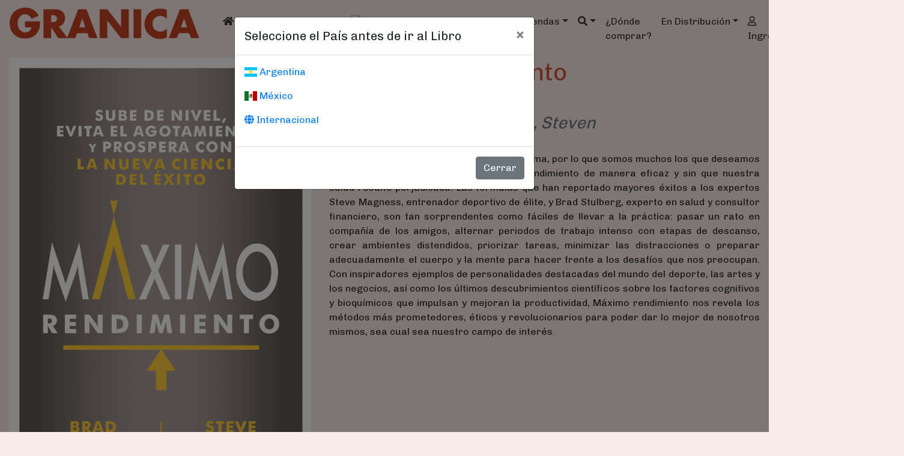

--- FILE ---
content_type: text/html; Charset=utf-8
request_url: https://granicaeditor.com/libro.asp?isbn=9788417030995
body_size: 11115
content:
<!DOCTYPE html>
<html lang="es-ar">
<head>
  <meta charset="utf-8">
<meta name="google-site-verification" content="nwwaTRVqmWSBFDXlpOuYIFLOV5PQNwRy5DrmwKBBodM" />  
<meta name="viewport" content="width=device-width, initial-scale=1">
<meta name="description" content="Libros management, marketing, recursos humanos, ensayos, salud, mediacion, agendas y calendarios 2022, arquitectura, Venta de libros">
<meta name="DC.Creator" content="Daniel Arellano">
<meta name="DC.Language" scheme="RFC1766" content="Spanish">
<meta name="DC.Title" content="Ediciones Granica">
<meta name="generator" content="ASP">
<meta name="keywords" content="libro,agendas 2025, agenda, calendario, management, marketing, recursos humanos, arquitectura, mafalda,  osho, maitena, murphy">
<meta name="rating" content="general">
<meta name="revisit-after" content="7 days">
<meta name="resource-type" content="Document">
<meta name="title" content="Ediciones Granica">
<meta http-equiv="bulletin-text" content="management, marketing, recursos humanos, ensayos, salud, mediacion, agendas y calendarios, arquitectura, Venta de libros">
<meta http-equiv="DC.Description" content="management, marketing, recursos humanos, ensayos, salud, mediacion, agendas y calendarios, arquitectura, Venta de libros">
<meta http-equiv="description" content="Catalogo de libros sobre: management, marketing, recursos humanos, ensayos, salud, mediacion, agendas y calendarios, arquitectura, Venta de libros">
<meta http-equiv="keywords" content="libros, agendas, calendarios, ediciones, management, marketing, recursos humanos, mafalda, maitena, osho, murphy">
<meta http-equiv="Pragma" content="cache">
<meta http-equiv="title" content="Ediciones Granica">
<meta content="Document" name="VW96.objecttype">

<title>Granica - Libros, Agendas y Calendarios</title>
<link rel="icon" href="/img/favicon.ico" />
<!-- Latest compiled and minified CSS -->
<link rel="stylesheet" href="https://stackpath.bootstrapcdn.com/bootstrap/4.3.1/css/bootstrap.min.css" integrity="sha384-ggOyR0iXCbMQv3Xipma34MD+dH/1fQ784/j6cY/iJTQUOhcWr7x9JvoRxT2MZw1T" crossorigin="anonymous" />
<link rel="stylesheet" href="https://use.fontawesome.com/releases/v5.8.2/css/all.css" integrity="sha384-oS3vJWv+0UjzBfQzYUhtDYW+Pj2yciDJxpsK1OYPAYjqT085Qq/1cq5FLXAZQ7Ay" crossorigin="anonymous" />
<link rel="stylesheet" href="https://cdnjs.cloudflare.com/ajax/libs/flag-icon-css/2.3.1/css/flag-icon.min.css"/>
<link rel="stylesheet" href="/assets/css/global.css" />
<script src="/assets/js/jquery-3.4.1.min.js"  crossorigin="anonymous"></script>
<script src="https://cdnjs.cloudflare.com/ajax/libs/popper.js/1.14.7/umd/popper.min.js" integrity="sha384-UO2eT0CpHqdSJQ6hJty5KVphtPhzWj9WO1clHTMGa3JDZwrnQq4sF86dIHNDz0W1" crossorigin="anonymous"></script>
<script src="https://stackpath.bootstrapcdn.com/bootstrap/4.3.1/js/bootstrap.min.js" integrity="sha384-JjSmVgyd0p3pXB1rRibZUAYoIIy6OrQ6VrjIEaFf/nJGzIxFDsf4x0xIM+B07jRM" crossorigin="anonymous"></script>
<script src="/assets/js/granica.js"></script>
</head>
<body>
<div id="fb-root"></div>
<script async defer crossorigin="anonymous" src="https://connect.facebook.net/es_ES/sdk.js#xfbml=1&version=v5.0&appId=903082680087801&autoLogAppEvents=1"></script>
 <header class="container-fluid d-print-none">

  <nav class="navbar navbar-expand-lg navbar-light">
    <a class="navbar-brand" href="/"><img src="/img/logo_web.png" class="img-fluid marcaEmpresa" alt="Ediciones Granica S.A."/><small><span class='flag-icon flag-icon-'></span></small></a>
    <button class="navbar-toggler" type="button" data-toggle="collapse" data-target="#menuGranica" aria-controls="menuGranica" aria-expanded="false" aria-label="Toggle navigation">
      <span class="navbar-toggler-icon"></span>
    </button>
    <div class="collapse navbar-collapse" id="menuGranica">
      <ul class="navbar-nav mr-auto mt-2 mt-lg-0">
        <li class="nav-item active">
          <a class="nav-link" href="/"><i class="fas fa-home"></i> <span class="sr-only">(current)</span></a>
        </li>
        <li class="nav-item dropdown">
          <a class="nav-link dropdown-toggle" href="#" id="dropdownCatalogo" role="button" data-toggle="dropdown" aria-haspopup="true" aria-expanded="false">
            Cat&aacute;logo
          </a>
          <div class="dropdown-menu" aria-labelledby="dropdownCatalogo" id="itemsCatalogo"><a class='dropdown-item' href='/catalogo.asp?categoria=1'>30 MINUTOS                              </a><a class='dropdown-item' href='/catalogo.asp?categoria=3'>ARTE</a><a class='dropdown-item' href='/catalogo.asp?categoria=4'>BIOGRAFIA Y CITAS</a><a class='dropdown-item' href='/catalogo.asp?categoria=5'>CIENCIA </a><a class='dropdown-item' href='/catalogo.asp?categoria=6'>COACHING </a><a class='dropdown-item' href='/catalogo.asp?categoria=7'>COACHING ONTOLOGICO</a><a class='dropdown-item' href='/catalogo.asp?categoria=9'>COLOREAR                                </a><a class='dropdown-item' href='/catalogo.asp?categoria=11'>COMUNICACION                            </a><a class='dropdown-item' href='/catalogo.asp?categoria=13'>CONOCIMENTO</a><a class='dropdown-item' href='/catalogo.asp?categoria=15'>DEPORTES</a><a class='dropdown-item' href='/catalogo.asp?categoria=18'>DIBUJO / ILUSTRACIÓN / FOTOGRAFÍA</a><a class='dropdown-item' href='/catalogo.asp?categoria=19'>DISEÑO GRAFICO  </a><a class='dropdown-item' href='/catalogo.asp?categoria=22'>EDUCACION</a><a class='dropdown-item' href='/catalogo.asp?categoria=24'>EDUCACION PARA PADRES</a><a class='dropdown-item' href='/catalogo.asp?categoria=25'>EMPRENDEDURISMO </a><a class='dropdown-item' href='/catalogo.asp?categoria=30'>ESOTERISMO</a><a class='dropdown-item' href='/catalogo.asp?categoria=33'>FINANZAS E INVERSION</a><a class='dropdown-item' href='/catalogo.asp?categoria=34'>FOTOGRAFIA</a><a class='dropdown-item' href='/catalogo.asp?categoria=35'>GASTRONOMIA</a><a class='dropdown-item' href='/catalogo.asp?categoria=36'>INFANTIL                                </a><a class='dropdown-item' href='/catalogo.asp?categoria=37'>INTERNET Y COMPUTACION</a><a class='dropdown-item' href='/catalogo.asp?categoria=42'>LITERATURA</a><a class='dropdown-item' href='/catalogo.asp?categoria=40'>LITERATURA CLASICA                      </a><a class='dropdown-item' href='/catalogo.asp?categoria=41'>LITERATURA CONTEMPORANEA </a><a class='dropdown-item' href='/catalogo.asp?categoria=43'>LITERATURA JUVENIL</a><a class='dropdown-item' href='/catalogo.asp?categoria=44'>MANAGEMENT </a><a class='dropdown-item' href='/catalogo.asp?categoria=46'>MEDIACION Y NEGOCIACION</a><a class='dropdown-item' href='/catalogo.asp?categoria=48'>MODA</a><a class='dropdown-item' href='/catalogo.asp?categoria=50'>NATURALEZA</a><a class='dropdown-item' href='/catalogo.asp?categoria=51'>NEUROCIENCIA</a><a class='dropdown-item' href='/catalogo.asp?categoria=54'>POESIA</a><a class='dropdown-item' href='/catalogo.asp?categoria=55'>POLITICA</a><a class='dropdown-item' href='/catalogo.asp?categoria=56'>PSICOLOGIA Y PSIQUIATRIA </a><a class='dropdown-item' href='/catalogo.asp?categoria=58'>RECURSOS HUMANOS </a><a class='dropdown-item' href='/catalogo.asp?categoria=60'>REGALO-LIBRO</a><a class='dropdown-item' href='/catalogo.asp?categoria=63'>SEXUALIDAD Y PAREJA                     </a><a class='dropdown-item' href='/catalogo.asp?categoria=64'>SUPERACION PERSONAL                     </a><a class='dropdown-item' href='/catalogo.asp?categoria=65'>TURISMO </a><a class='dropdown-item' href='/catalogo.asp?categoria=66'>VENTAS Y CLIENTES</a><a class='dropdown-item' href='/catalogo.asp?categoria=67'>VIOLENCIA FAMILIAR  </a></div>
        </li>
        <li class="nav-item dropdown">
          <a class="nav-link dropdown-toggle" href="#"  id="dropdownCatalogogr" role="button" data-toggle="dropdown" aria-haspopup="true" aria-expanded="false">
            Cat&aacute;logo <img src="/img/favicon.ico" " alt="Catalogo Ediciones Granica S.A."/>
          </a>
          <div class="dropdown-menu" aria-labelledby="dropdownCatalogogr" id="itemsCatalogogr"><a class='dropdown-item' href='/catalogogr.asp?categoria=3'>ARTE</a><a class='dropdown-item' href='/catalogogr.asp?categoria=4'>BIOGRAFIA Y CITAS</a><a class='dropdown-item' href='/catalogogr.asp?categoria=5'>CIENCIA </a><a class='dropdown-item' href='/catalogogr.asp?categoria=6'>COACHING </a><a class='dropdown-item' href='/catalogogr.asp?categoria=7'>COACHING ONTOLOGICO</a><a class='dropdown-item' href='/catalogogr.asp?categoria=9'>COLOREAR                                </a><a class='dropdown-item' href='/catalogogr.asp?categoria=11'>COMUNICACION                            </a><a class='dropdown-item' href='/catalogogr.asp?categoria=13'>CONOCIMENTO</a><a class='dropdown-item' href='/catalogogr.asp?categoria=15'>DEPORTES</a><a class='dropdown-item' href='/catalogogr.asp?categoria=18'>DIBUJO / ILUSTRACIÓN / FOTOGRAFÍA</a><a class='dropdown-item' href='/catalogogr.asp?categoria=22'>EDUCACION</a><a class='dropdown-item' href='/catalogogr.asp?categoria=24'>EDUCACION PARA PADRES</a><a class='dropdown-item' href='/catalogogr.asp?categoria=25'>EMPRENDEDURISMO </a><a class='dropdown-item' href='/catalogogr.asp?categoria=30'>ESOTERISMO</a><a class='dropdown-item' href='/catalogogr.asp?categoria=33'>FINANZAS E INVERSION</a><a class='dropdown-item' href='/catalogogr.asp?categoria=35'>GASTRONOMIA</a><a class='dropdown-item' href='/catalogogr.asp?categoria=36'>INFANTIL                                </a><a class='dropdown-item' href='/catalogogr.asp?categoria=37'>INTERNET Y COMPUTACION</a><a class='dropdown-item' href='/catalogogr.asp?categoria=42'>LITERATURA</a><a class='dropdown-item' href='/catalogogr.asp?categoria=40'>LITERATURA CLASICA                      </a><a class='dropdown-item' href='/catalogogr.asp?categoria=41'>LITERATURA CONTEMPORANEA </a><a class='dropdown-item' href='/catalogogr.asp?categoria=43'>LITERATURA JUVENIL</a><a class='dropdown-item' href='/catalogogr.asp?categoria=44'>MANAGEMENT </a><a class='dropdown-item' href='/catalogogr.asp?categoria=46'>MEDIACION Y NEGOCIACION</a><a class='dropdown-item' href='/catalogogr.asp?categoria=51'>NEUROCIENCIA</a><a class='dropdown-item' href='/catalogogr.asp?categoria=54'>POESIA</a><a class='dropdown-item' href='/catalogogr.asp?categoria=55'>POLITICA</a><a class='dropdown-item' href='/catalogogr.asp?categoria=56'>PSICOLOGIA Y PSIQUIATRIA </a><a class='dropdown-item' href='/catalogogr.asp?categoria=58'>RECURSOS HUMANOS </a><a class='dropdown-item' href='/catalogogr.asp?categoria=60'>REGALO-LIBRO</a><a class='dropdown-item' href='/catalogogr.asp?categoria=63'>SEXUALIDAD Y PAREJA                     </a><a class='dropdown-item' href='/catalogogr.asp?categoria=64'>SUPERACION PERSONAL                     </a><a class='dropdown-item' href='/catalogogr.asp?categoria=65'>TURISMO </a><a class='dropdown-item' href='/catalogogr.asp?categoria=66'>VENTAS Y CLIENTES</a><a class='dropdown-item' href='/catalogogr.asp?categoria=67'>VIOLENCIA FAMILIAR  </a></div>
        </li>	
        <li class="nav-item dropdown">
          <a class="nav-link dropdown-toggle" href="/agendas.asp" id="dropdownAgendas" role="button" data-toggle="dropdown" aria-haspopup="true" aria-expanded="false">Agendas</a>
          <div class="dropdown-menu" aria-labelledby="dropdownAgendas" id="dditemsAgendas"><a class='dropdown-item' href='/agendas.asp#buenosdias'><img src='/img/ayc/titulos/tit_buenosdias.png' alt='Buenos D&iacute;as' /></a><div class='dropdown-divider'></div><a class='dropdown-item' href='/agendas.asp#ciruelo'><img src='/img/ayc/titulos/tit_ciruelo.png' alt='Ciruelo' /></a><div class='dropdown-divider'></div><a class='dropdown-item' href='/agendas.asp#haeckel'><img src='/img/ayc/titulos/tit_haeckel.png' alt='Ernst Haeckel' /></a><div class='dropdown-divider'></div><a class='dropdown-item' href='/agendas.asp#eternauta'><img src='/img/ayc/titulos/tit_eternauta.png' alt='Eternauta' /></a><div class='dropdown-divider'></div><a class='dropdown-item' href='/agendas.asp#mamaybebe'><img src='/img/ayc/titulos/tit_mamaybebe.png' alt='Futura Mam&aacute; y Beb&eacute;' /></a><div class='dropdown-divider'></div><a class='dropdown-item' href='/agendas.asp#gaturro'><img src='/img/ayc/titulos/tit_gaturro.png' alt='Gaturro' /></a><div class='dropdown-divider'></div><a class='dropdown-item' href='/agendas.asp#guada'><img src='/img/ayc/titulos/tit_guada.png' alt='Guada Santa Cruz' /></a><div class='dropdown-divider'></div><a class='dropdown-item' href='/agendas.asp#jopi'><img src='/img/ayc/titulos/tit_jopi.png' alt='Jopi' /></a><div class='dropdown-divider'></div><a class='dropdown-item' href='/agendas.asp#kiwi'><img src='/img/ayc/titulos/tit_kiwi.png' alt='Kiwi' /></a><div class='dropdown-divider'></div><a class='dropdown-item' href='/agendas.asp#lacombe'><img src='/img/ayc/titulos/tit_lacombe.png' alt='Lacombe' /></a><div class='dropdown-divider'></div><a class='dropdown-item' href='/agendas.asp#mafalda'><img src='/img/ayc/titulos/tit_mafalda.png' alt='Mafalda' /></a><div class='dropdown-divider'></div><a class='dropdown-item' href='/agendas.asp#alles'><img src='/img/ayc/titulos/tit_alles.png' alt='Martha Alles' /></a><div class='dropdown-divider'></div><a class='dropdown-item' href='/agendas.asp#artistas'><img src='/img/ayc/titulos/tit_artistas.png' alt='Pequeños Artistas' /></a><div class='dropdown-divider'></div><a class='dropdown-item' href='/agendas.asp#quino'><img src='/img/ayc/titulos/tit_quino.png' alt='Quino' /></a><div class='dropdown-divider'></div><a class='dropdown-item' href='/agendas.asp#sanz'><img src='/img/ayc/titulos/tit_sanz.png' alt='Sanz' /></a><div class='dropdown-divider'></div></div>
        </li>
        <li class="nav-item">
          <li class="nav-item dropdown" id="buscarnav">
            <a class="nav-link dropdown-toggle" data-toggle="dropdown" href="#" role="button" aria-haspopup="true" aria-expanded="false" id="btnbusqueda"><i class="fas fa-search"></i></a>
            <div class="dropdown-menu">
              <form class="form-row m-2 my-lg-0" action="/buscar.asp">
                <input type="hidden" value="res" name="op" id="opbuscarnav">
                <label class="col"><input type="search" id="search-box" name="inputtodos" placeholder="T&iacute;tulo/ISBN/Autores/Editoriales" class="form-control form-control-sm mr-sm-2" autofocus aria-label="Buscar"/></label>
                <div class="col-2"><button class="btn btn-info btn-sm my-2 my-sm-0" type="submit"><i class="fas fa-search"></i></button></div>
                <div id="suggesstion-box"></div>
              </form>
            </div>
          </li>
        </li>
        <li class="nav-item"><a class="nav-link" href="/dondecomprar.asp"><!--<i class="fas fa-map-marker-alt"></i> -->&iquest;D&oacute;nde comprar?</a></li>
        <li class="nav-item dropdown">
          <a class="nav-link dropdown-toggle" href="#" id="dropdownEditoriales" role="button" data-toggle="dropdown" aria-haspopup="true" aria-expanded="false">En Distribuci&oacute;n</a>
          <div class="dropdown-menu" aria-labelledby="dropdownEditoriales" id="dditemsEditoriales"><a class='dropdown-item' href='/endistribucion.asp?d=57&#alfabeto'><img src='/img/endistribucion/ar/alfabeto_dist.jpg' alt='Alfabeto Ediciones' /></a><div class='dropdown-divider'></div><a class='dropdown-item' href='/endistribucion.asp?d=39&#alma'><img src='/img/endistribucion/ar/alma_dist.jpg' alt='Alma Ediciones ' /></a><div class='dropdown-divider'></div><a class='dropdown-item' href='/endistribucion.asp?d=44&#amat'><img src='/img/endistribucion/ar/amat_dist.jpg' alt='Amat Editorial ' /></a><div class='dropdown-divider'></div><a class='dropdown-item' href='/endistribucion.asp?d=50&#dejavu'><img src='/img/endistribucion/ar/dejavu_dist.jpg' alt='Deja Vu Ed' /></a><div class='dropdown-divider'></div><a class='dropdown-item' href='/endistribucion.asp?d=51&#kiwi'><img src='/img/endistribucion/ar/kiwi_dist.jpg' alt='Ediciones Kiwi ' /></a><div class='dropdown-divider'></div><a class='dropdown-item' href='/endistribucion.asp?d=43&#kolima'><img src='/img/endistribucion/ar/kolima_dist.jpg' alt='Ediciones Kolima' /></a><div class='dropdown-divider'></div><a class='dropdown-item' href='/endistribucion.asp?d=65&#sirio'><img src='/img/endistribucion/ar/sirio_dist.jpg' alt='Ediciones Sirio' /></a><div class='dropdown-divider'></div><a class='dropdown-item' href='/endistribucion.asp?d=52&#eneida'><img src='/img/endistribucion/ar/eneida_dist.jpg' alt='Eneida Editores' /></a><div class='dropdown-divider'></div><a class='dropdown-item' href='/endistribucion.asp?d=58&#hoaki'><img src='/img/endistribucion/ar/hoaki_dist.jpg' alt='Hoaki Promopress' /></a><div class='dropdown-divider'></div><a class='dropdown-item' href='/endistribucion.asp?d=46&#lid'><img src='/img/endistribucion/ar/lid_dist.jpg' alt='Lid Editorial' /></a><div class='dropdown-divider'></div><a class='dropdown-item' href='/endistribucion.asp?d=60&#Muevetulengua'><img src='/img/endistribucion/ar/Muevetulengua_dist.jpg' alt='Mueve Tu Lengua' /></a><div class='dropdown-divider'></div><a class='dropdown-item' href='/endistribucion.asp?d=54&#Nagrela'><img src='/img/endistribucion/ar/Nagrela_dist.jpg' alt='Nagrela Ediciones' /></a><div class='dropdown-divider'></div><a class='dropdown-item' href='/endistribucion.asp?d=6&#origo'><img src='/img/endistribucion/ar/origo_dist.jpg' alt='Origo' /></a><div class='dropdown-divider'></div><a class='dropdown-item' href='/endistribucion.asp?d=49&#patio'><img src='/img/endistribucion/ar/patio_dist.jpg' alt='Patio Editorial' /></a><div class='dropdown-divider'></div><a class='dropdown-item' href='/endistribucion.asp?d=38&#plataforma'><img src='/img/endistribucion/ar/plataforma_dist.jpg' alt='Plataforma Editorial' /></a><div class='dropdown-divider'></div><a class='dropdown-item' href='/endistribucion.asp?d=62&#neo'><img src='/img/endistribucion/ar/neo_dist.jpg' alt='Plataforma Neo' /></a><div class='dropdown-divider'></div><a class='dropdown-item' href='/endistribucion.asp?d=45&#profit'><img src='/img/endistribucion/ar/profit_dist.jpg' alt='Profit Editorial ' /></a><div class='dropdown-divider'></div><a class='dropdown-item' href='/endistribucion.asp?d=31&#promopress'><img src='/img/endistribucion/ar/promopress_dist.jpg' alt='PromoPress' /></a><div class='dropdown-divider'></div></div>
        </li>
        <li class='nav-item'><a class='nav-link' href='/login.asp'><i class='far fa-user' title='Inicie sesi&oacute;n'></i> Ingresar</a></li>
        <li class="nav-item">
          <a class="nav-link" href="/carrito.asp">
            <i class="fas fa-shopping-cart"></i>
            <span class="badge badge-dark"></span>
            <span class="sr-only">&Iacute;tems en el carrito</span>
          </a>
        </li>
        <li class="nav-item d-flex">
          <div class="flex-fill text-center"><a class="nav-link" href="https://www.facebook.com/ediciones.granica/" target="_blank"><i class="fab fa-facebook-f" alt="/ediciones.granica" title="/ediciones.granica"></i></a></div>
          <div class="flex-fill text-center"><a class="nav-link" href="https://www.instagram.com/edicionesgranica/" target="_blank"><i class="fab fa-instagram" alt="/edicionesgranica" title="/edicionesgranica"></i></a></div>
          <div class="flex-fill text-center"><a class="nav-link" href="http://twitter.com/GranicaEditor" target="_blank"><i class="fab fa-twitter" alt="/granicaeditor" title="/granicaeditor"></i></a></div>
		 <div class="flex-fill text-center"><a class="nav-link" href="https://ebooks.granicaeditor.com/library/" alt="Catalogo E_Books Ediciones Granica S.A."  target="_blank"><img src="/img/ebook.ico" </>e_books</a></div></li>		  
      </ul>
    </div>
  </nav>
</header>

 <div class="modal fade" id="modalPais" tabindex="-1" role="dialog" data-pais="" aria-labelledby="modalPaisLabel"
        aria-hidden="true">
        <div class="modal-dialog" role="document">
            <div class="modal-content">
                <div class="modal-header">
                    <h5 class="modal-title" id="modalPaisLabel">Seleccione el Pa&iacute;s antes de ir al Libro</h5>
                    <button type="button" class="close" data-dismiss="modal" aria-label="Cerrar">
                        <span aria-hidden="true">&times;</span>
                    </button>
                </div>
                <div class="modal-body">
				
                    <p><a href='/cambiarpais.asp?pais=ar&accion=libro.asp?isbn=9788417030995'><span class='flag-icon flag-icon-ar'></span> Argentina</a>&nbsp;</p>
                    <p><a href='/cambiarpais.asp?pais=mx&accion=libro.asp?isbn=9788417030995'><span class='flag-icon flag-icon-mx'></span> M&eacute;xico</a>&nbsp;</p>
                    <p><a href='/cambiarpais.asp?pais=wr&accion=libro.asp?isbn=9788417030995'><span class='fas fa-globe'></span> Internacional</a>&nbsp;</p>
				</div>
                <div class="modal-footer">
                    <button type="button" class="btn btn-secondary" data-dismiss="modal">Cerrar</button>
                </div>
            </div>
        </div>
</div>
<section id="libros" class="container-fluid mt-3">
    
    <div class="row">
        <div class="modal fade" id="tapalibro" tabindex="-1" role="dialog" aria-labelledby="myModalLabel" aria-hidden="true">
            <div class="modal-dialog">
                <div class="modal-content">
                    <div class="modal-body">
                        <img src="\tapas\9788417030995.jpg" class="img-fluid" id="imagepreview" alt="Máximo Rendimiento" >
                    </div>
                    <div class="modal-footer">
                        <button type="button" class="btn btn-warning" data-dismiss="modal">Cerrar</button>
                    </div>
                </div>
            </div>
        </div>
        <div class="col-md-5 text-center">
            <div id="imgTapaLibro"><a href="#" data-toggle="modal" data-target="#tapalibro"><img src="\tapas\9788417030995.jpg" alt="Máximo Rendimiento" /></a></div>
            <div class="d-flex flex-column justify-content-end">
    <div class="flex-grow-1">Comprar</div>
    <div>
        <a href="carrito.asp?op=add&isbn=9788417030995" class="btn btn-light precio" title="Precio">
            <i class="fas fa-shopping-cart"></i>&nbsp;U$S&nbsp;24,90
        </a>
        
    </div>
</div>
        </div>
        <div class="col-md-7">
            <h1 id="libroTitulo">Máximo Rendimiento</h1>
            <h4 class="font-weight-light"><i>La nueva ciencia del éxito</i></h4>
            <h3 class="text-muted" title="Autor"><i>Stulberg, Brad - Magness, Steven</i></h3>
            
<div class="d-flex shared-panel">
    <a class="flex-fill shared tx" href="#"><i class="fas fa-share-alt"></i></a>
    <div class="flex-fill shared" data-href="https://granicaeditor.com/libro.asp?isbn=9788417030995" data-layout="button" data-size="small">
        <a target="_blank" href="https://www.facebook.com/sharer/sharer.php?u=https%3A%2F%2Fgranicaeditor.com%3A%2Flibro.asp%3Fisbn%3D9788417030995&amp;src=sdkpreparse">
        <i class="fab fa-facebook-f" alt="fb/ediciones.granica" title="fb/ediciones.granica"></i></a></div>
    <a class="flex-fill shared tt" target="_blank" href="#"><i class="fab fa-twitter" alt="tt/granicaeditor" title="tt/granicaeditor"></i></a>
	<a class="flex-fill d-lg-none shared wa" target="_blank" href="#" title="WhatsApp" data-action='share/whatsapp/share'><i class="fab fa-whatsapp"></i></a>
    <a class="flex-fill shared ce" target="_blank" href="#" title="Email" id="sml"><i class="far fa-envelope"></i></a>
</div>
<!--fb-xfbml-parse-ignore-->
            <p class="text-justify">Vivimos en la era de la competitividad extrema, por lo que somos muchos los que deseamos saber cómo podemos mejorar nuestro rendimiento de manera eficaz y sin que nuestra salud resulte perjudicada. Las fórmulas que han reportado mayores éxitos a los expertos Steve Magness, entrenador deportivo de élite, y Brad Stulberg, experto en salud y consultor financiero, son tan sorprendentes como fáciles de llevar a la práctica: pasar un rato en compañía de los amigos, alternar periodos de trabajo intenso con etapas de descanso, crear ambientes distendidos, priorizar tareas, minimizar las distracciones o preparar adecuadamente el cuerpo y la mente para hacer frente a los desafíos que nos preocupan.                                      Con inspiradores ejemplos de personalidades destacadas del mundo del deporte, las artes y los negocios, así como los últimos descubrimientos científicos sobre los factores cognitivos y bioquímicos que impulsan y mejoran la productividad, Máximo rendimiento nos revela los métodos más prometedores, éticos y revolucionarios para poder dar lo mejor de nosotros mismos, sea cual sea nuestro campo de interés.                                                                                     </p>
            <!--VIDEO-->
            <!--DESCARGA-->
        </div>
    </div>
    <section id="fichatecnica">
    <h5 class="text-center">Ficha T&eacute;cnica</h5>
    <div class="d-flex">
        <div class="mr-auto font-weight-bold">I.S.B.N.:</div>
        <div>9788417030995</div>
    </div>
    <div class="d-flex">
        <div class="mr-auto font-weight-bold">Editorial:</div>
        <div>Ediciones Sirio</div>
    </div>
    <div class="d-flex">
        <div class="mr-auto font-weight-bold">E-Book:</div>
        <div></div>
    </div>
    <div class="d-flex flex-wrap">
        <div class="mr-auto font-weight-bold">Categor&iacute;as:</div>
        <div><div class='d-flex flex-wrap'><a href='catalogo.asp?categoria=8'><span class='badge badge-primary'>COACHING PERSONAL / AUTOAYUDA</span></a>&nbsp;<a href='catalogo.asp?categoria=64'><span class='badge badge-secondary'>SUPERACION PERSONAL                     </span></a>&nbsp;</div></div>
    </div>
    <div class="d-flex">
        <div class="mr-auto font-weight-bold">&Uacute;ltima edici&oacute;n:</div>
        <div>2/5/2018</div>
    </div>
    <div class="d-flex">
        <div class="mr-auto font-weight-bold">P&aacute;ginas:</div>
        <div>300</div>
    </div>
    <div class="d-flex">
        <div class="mr-auto font-weight-bold">Peso:</div>
        <div>500 gr.</div>
    </div>
    <div class="d-flex">
        <div class="mr-auto font-weight-bold">Formato:</div>
        <div>23 x 15 cm</div>
    </div>
    <div class="d-flex">
        <div class="mr-auto font-weight-bold">Encuadernaci&oacute;n:</div>
        <div></div>
    </div>	
    </section>
    <div class="text-center">
    <div class="d-flex flex-column justify-content-end">
    <div class="flex-grow-1">Comprar</div>
    <div>
        <a href="carrito.asp?op=add&isbn=9788417030995" class="btn btn-light precio" title="Precio">
            <i class="fas fa-shopping-cart"></i>&nbsp;U$S&nbsp;24,90
        </a>
        
    </div>
</div></div>
  </section>
  <section id="otroslibros">
    <h6 class="font-weight-light">Libros que te podr&iacute;an interesar</h6>
    <div class="d-flex">
        <div id="muestroLibros">
            <div class="w-50 text-center">
                <a href="libro.asp?isbn=9788416364350"><img src="\tapas\9788416364350.jpg" alt="Un curso de magia personal"></a>
                <h5 class="text-center"><a href="libro.asp?isbn=9788416364350">Un curso de magia personal</a><br/><small class="card-subtitle text-muted"><cite title="Un curso de magia personal"></cite></small></h5>
            </div>
            <div class="w-50 text-center">
                <a href="libro.asp?isbn=9789506416287"><img src="\tapas\9789506416287.jpg" alt="¡Es tu tiempo!"></a>
                <h5 class="text-center"><a href="libro.asp?isbn=9788416364350">¡Es tu tiempo!</a><br/><small class="card-subtitle text-muted"><cite title="¡Es tu tiempo!"></cite></small></h5>
            </div>
            <div class="w-50 text-center">
                <a href="libro.asp?isbn=9788417030827"><img src="\tapas\9788417030827.jpg" alt="Principio de Posibilidad, El"></a>
                <h5 class="text-center"><a href="libro.asp?isbn=9788416364350">Principio de Posibilidad, El</a><br/><small class="card-subtitle text-muted"><cite title="Principio de Posibilidad, El"></cite></small></h5>
            </div>
			
        </div>
        <div id="infoAutor">
            <p class="font-weight-light">Sobre el autor</p>
            <hr/>
            <p class="lead">Stulberg, Brad</p>
            <p class="text-justify">Brad StulBerg, experto en la ciencia del rendimiento humano, es columnista de la revista Outside, as·como del New York Magazine, y ha escrito tambi? para Forbes, NPR, Los Angeles Times, Runner? World y The Harvard Public Health Review. Brad es muy conocido por su capacidad de fundir la ciencia m? avanzada con cautivadoras historias personales, que inspiran a los lectores para que hagan profundos cambios en sus vidas.                                                                                                                                                                                                                                                                                                                                                                                                                                                                                                                                                                                                                                                                                                                                                                                                                                                                                                                                                                                                                                                                                                                                                                                                                                                                                                                                                                                                                                                                                                                                                                                                                                            </p>
            <p class="lead">Stulberg, Brad</p>
            <p class="text-justify">Brad StulBerg, experto en la ciencia del rendimiento humano, es columnista de la revista Outside, as·como del New York Magazine, y ha escrito tambi? para Forbes, NPR, Los Angeles Times, Runner? World y The Harvard Public Health Review. Brad es muy conocido por su capacidad de fundir la ciencia m? avanzada con cautivadoras historias personales, que inspiran a los lectores para que hagan profundos cambios en sus vidas.                                                                                                                                                                                                                                                                                                                                                                                                                                                                                                                                                                                                                                                                                                                                                                                                                                                                                                                                                                                                                                                                                                                                                                                                                                                                                                                                                                                                                                                                                                                                                                                                                                            </p>			
            <p class="lead">Magness, Steven</p>
            <p class="text-justify">Steve Magness es entrenador de ?ite de corredores de larga distancia para campeonatos mundiales y olimpiadas. Ha estado en la vanguardia de la innovaci? deportiva y es un destacado experto que colabora con Runner? World, New York Times, New Yorker, BBC, Wall Street Journal y ESPN The Magazine.</p>			
			
        </div>
    </div>
</section>
    <script>
  window.fbAsyncInit = function() {
    FB.init({
      appId            : '903082680087801',
      autoLogAppEvents : true,
      xfbml            : true,
      version          : 'v5.0'
    });
    /*
    FB.ui({
      method: 'share_open_graph',
      action_type: 'og.likes',
      action_properties: JSON.stringify({
        object:'https://developers.facebook.com/docs/javascript/examples',
      })
    }, function(response){
      // Debug response (optional)
      console.log(response);
    });
    */
  };
</script>
<script async defer src="https://connect.facebook.net/es_LA/sdk.js"></script> 
<script>
$(function(){
  $("meta[name='description']").attr('content',$('h1#libroTitulo').html());
  //$('a.shared.fb').hide();
$('a.shared').on('click', function() {
	var url = window.location.href;
    var title = 'Mir\u00E1 el nuevo libro que encontr\u00E9 en la web de Granica. '+ $('h1#libroTitulo').html();
    url = encodeURIComponent(url);
	title = encodeURIComponent(title);
	//Boton Facebook
	/*
    if($(this).hasClass('fb')){
		url = 'https://www.facebook.com/sharer/sharer.php?u='+url+'&t='+title;
    }
    */
    //Boton Twitter
    if($(this).hasClass('tt')){
		user = 'granicaeditor';//Nuestro usuario de twitter para mostrar como @user
		url = 'https://twitter.com/intent/tweet?text='+title+'&url='+url+'&via='+user;
    }
    //Boton WhatsApp
    if($(this).hasClass('wa')){
        if($.browser.android || $.browser.blackberry || $.browser.ipad || $.browser.iphone){
		    url = 'whatsapp://send?text="'+title+'" - "'+url+'"';
        }else{
            url = 'https://twitter.com/intent/tweet?text='+title+'&url='+url+'&via='+user;
        }
    }
    //Boton correo electronico
    if($(this).hasClass('ce')){
		url = 'mailto:?subject='+title+'&body='+url;	
    }
    //Copia a portapapeles.
    if($(this).hasClass('tx')){
        $('<input>',{
            text: window.location.href,
            type: 'text',
            readonly: true,
            value: window.location.href,
            id: 'dummy'
        }).appendTo($(this));
        $('input#dummy').select();
        document.execCommand('copy');
        alert('Link del libro copiado con \u00E9xito.');
        $('input#dummy').remove();
        return false;
	//Ningun boton valido
    }
	//Abrimos la url
    window.open(url, '_blank');
    return;
});
});
</script>
<script>
    $(function () {
        if ($("#modalPais").attr('data-pais') == '') {
            $("#modalPais").modal('show');
        }
    })
</script>
 <script type="text/javascript">

  var _gaq = _gaq || [];
  _gaq.push(['_setAccount', 'UA-28203097-1']);
  _gaq.push(['_trackPageview']);

  (function() {
    var ga = document.createElement('script'); ga.type = 'text/javascript'; ga.async = true;
    ga.src = ('https:' == document.location.protocol ? 'https://ssl' : 'http://www') + '.google-analytics.com/ga.js';
    var s = document.getElementsByTagName('script')[0]; s.parentNode.insertBefore(ga, s);
  })();

</script>
<footer class="container-fluid d-print-none">
    <h5>GRANICA <span class='flag-icon flag-icon-'></span> 
    <small>
        <a href="#cambiarPaises" id="cambiarPaises">Cambiar</a> 
        <span class="paises hide"><a href='/cambiarpais.asp?pais=ar'><span class='flag-icon flag-icon-ar'></span></a>&nbsp;<a href='/cambiarpais.asp?pais=mx'><span class='flag-icon flag-icon-mx'></span></a>&nbsp;<a href='/cambiarpais.asp?pais=wr' title='Otro pa&iacute;s/Other country'><i class='fas fa-globe'></i></a>&nbsp; 
            <a href="#cambiarPaises" id="ocultarPaises">Ocultar</a>
        </span>
    </small></h5>
    <div class="row">
        <div class="col-md-3">
            <a href="./oficinas.asp">Oficinas</a><br>
            <a href="./contacto.asp">Contacto</a><br>
            <a href="./politicas.asp">Pol&iacute;ticas de privacidad</a>
        </div>
        <div class="col-md-3">
            <a href="./quienessomos.asp">&iquest;Qui&eacute;nes somos?</a><br>
            <a href="./prensa.asp">Prensa y comunicaci&oacute;n</a><br>
            <a href="./faqs.asp">Preguntas frecuentes</a>
        </div>
        <div class="col-md-3 text-center infoof">
            <address>
                 <a href="mailto:"></a><br/>
                Atenci&oacute;n para empresas <a href="mailto:atencionaempresas@granicaeditor.com">atencionaempresas@granicaeditor.com</a>
            </address>
            Copyright &copy; 2019 | Ediciones Granica S.A.
        </div>
        <div class="col-md-1" id="iconsocial">
            <div><a href="https://www.facebook.com/ediciones.granica/" target="_blank"><i class="fab fa-facebook-f"></i> <span class="notmobile">Facebook</span></a></div>
            <div><a href="https://www.instagram.com/edicionesgranica/" target="_blank"><i class="fab fa-instagram"></i> <span class="notmobile">Instagram</span></a></div>
            <div><a href="http://twitter.com/GranicaEditor" target="_blank"><i class="fab fa-twitter"></i> <span class="notmobile">Twitter</span></a></div>
        </div>
        <div class="col-md-2 text-right">
            <a href="https://servicios1.afip.gov.ar/clavefiscal/qr/mobilePublicInfo.aspx?req=e1ttZXRob2Q9Z2V0UHVibGljSW5mb11bcGVyc29uYT0zMDY1MjMxMDcyNV1bdGlwb2RvbWljaWxpbz0wXVtzZWN1ZW5jaWE9MF1bdXJsPWh0dHA6Ly93d3cuZ3JhbmljYWVkaXRvci5jb21dfQ=="
                    target="_blank">
                    <img src="/img/dataweb.jpg" alt="AFIP" class="figure-img img-fluid rounded" />
            </a>
        </div>
    </div>
</footer>
<a href="#menuGranica" id="back-to-top" class="back-to-top" role="button"><i class="far fa-arrow-alt-circle-up"></i></a>

<script>
$(function(){
    $('.paises.hide').hide();
    $('#cambiarPaises').on('click',function(){
        $(this).fadeOut(300, function(){
            $('.paises.hide').toggle();
        });
    });
    $('#ocultarPaises').on('click', function(){
        $('.paises.hide').fadeOut(300, function(){
            $('#cambiarPaises').toggle();
        });
    });
	$(window).scroll(function () {
			if ($(this).scrollTop() > 50) {
				$('#back-to-top').fadeIn();
			} else {
				$('#back-to-top').fadeOut();
			}
		});
		// scroll body to 0px on click
		$('#back-to-top').click(function () {
			$('body,html').animate({
				scrollTop: 0
			}, 400);
			return false;
		});
});
</script>
 <script>
 $(function(){
  if($("meta[name='description']").attr("content")==='Máximo Rendimiento'){
    $("meta[name='description']").attr('content','Libros de management, marketing, recursos humanos...');
  }
 })
 </script>
</body>
</html>

--- FILE ---
content_type: text/css
request_url: https://granicaeditor.com/assets/css/factura.css
body_size: 796
content:
@media print {
  .invoice {
      font-size: 11px!important;
      overflow: hidden!important;
  }

  .invoice table td,.invoice table th {
    padding: 15px;
    background: #eee !important;
    border-bottom: 1px solid #000;
  }
  .invoice table tbody tr:last-child td {
    border-bottom: 1px solid #000;
  }
  .invoice footer {
      position: absolute;
      bottom: 10px;
      page-break-after: always
  }

  .invoice>div:last-child {
      page-break-before: always
  }
}
/*CSS para la factura*/
#invoice{
    padding: 30px;
  }
  
  .invoice {
    position: relative;
    background-color: #FFF !important;
    min-height: 680px;
    padding: 15px
  }
  
  .invoice header {
    padding: 10px 0;
    margin-bottom: 20px;
    border-bottom: 1px solid #3989c6
  }
  
  .invoice .company-details {
    text-align: right
  }
  
  .invoice .company-details .name {
    margin-top: 0;
    margin-bottom: 0
  }
  
  .invoice .contacts {
    margin-bottom: 20px
  }
  
  .invoice .invoice-to {
    text-align: left
  }
  
  .invoice .invoice-to .to {
    margin-top: 0;
    margin-bottom: 0
  }
  
  .invoice .invoice-details {
    text-align: right
  }
  
  .invoice .invoice-details .invoice-id {
    margin-top: 0;
    color: #3989c6
  }
  
  .invoice main {
    padding-bottom: 50px
  }
  
  .invoice main .thanks {
    margin-top: -100px;
    font-size: 2em;
    margin-bottom: 50px
  }
  
  .invoice main .notices {
    padding-left: 6px;
    border-left: 6px solid #3989c6
  }
  
  .invoice main .notices .notice {
    font-size: 1.2em
  }
  
  .invoice table {
    width: 100%;
    border-collapse: collapse;
    border-spacing: 0;
    margin-bottom: 20px
  }
  
  .invoice table td,.invoice table th {
    padding: 15px;
    background: #eee !important;
    border-bottom: 1px solid #fff
  }
  
  .invoice table th {
    white-space: nowrap;
    font-weight: 400;
    font-size: 16px
  }
  
  .invoice table td h3 {
    margin: 0;
    font-weight: 400;
    color: #3989c6;
    font-size: 1.2em
  }
  
  .invoice table .qty,.invoice table .total,.invoice table .unit {
    text-align: right;
    font-size: 1.2em
  }
  
  .invoice table .no {
    color: #fff;
    font-size: 1.6em;
    background: rgba(255, 140, 0, 0.65) !important;
  }
  
  .invoice table .unit {
    background: rgba(255, 140, 0, 0.65) !important;
    color: rgb(255, 255, 255);
  }
  
  .invoice table .total {
    background: rgba(88, 88, 88, 0.65) !important;
    color: #fff;
  }
  
  .invoice table tbody tr:last-child td {
    border: none
  }
  
  .invoice table tfoot td {
    background: 0 0;
    border-bottom: none;
    white-space: nowrap;
    text-align: right;
    padding: 10px 20px;
    font-size: 1.2em;
    border-top: 1px solid #aaa
  }
  
  .invoice table tfoot tr:first-child td {
    border-top: none
  }
  
  .invoice table tfoot tr:last-child td {
    color: #3989c6;
    font-size: 1.4em;
    border-top: 1px solid #3989c6
  }
  
  .invoice table tfoot tr td:first-child {
    border: none
  }
  
  .invoice footer {
    width: 100%;
    text-align: center;
    color: #777;
    border-top: 1px solid #aaa;
    padding: 8px 0
  }